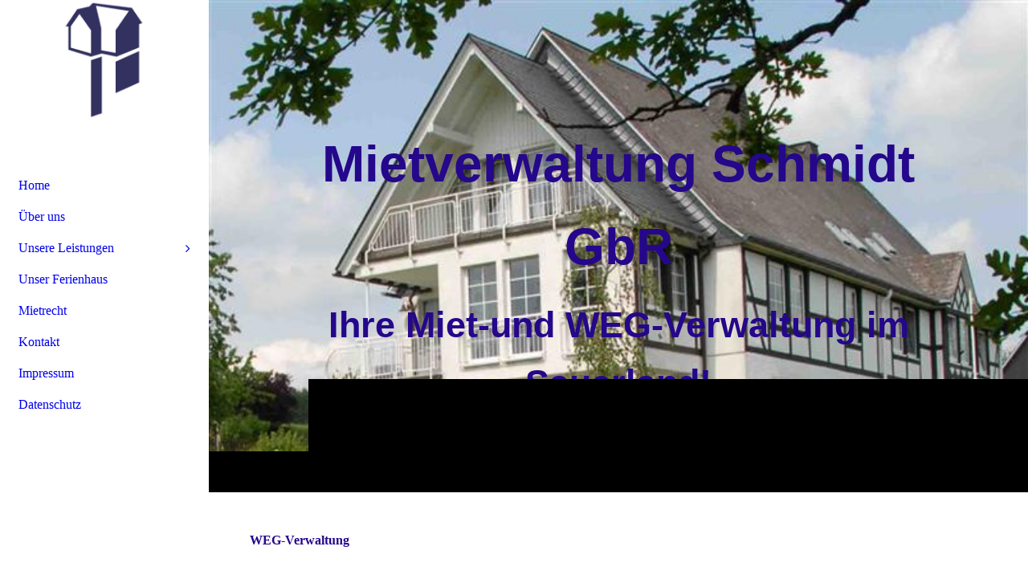

--- FILE ---
content_type: text/html; charset=utf-8
request_url: https://www.ps-casa.de/Unsere-Leistungen/WEG-Verwaltung
body_size: 24665
content:
<!DOCTYPE html><html lang="de"><head><meta http-equiv="Content-Type" content="text/html; charset=UTF-8"><title>WEG-Verwaltung</title><link href="https://ps-casa.de/Unsere-Leistungen/WEG-Verwaltung" rel="canonical"><meta content="WEG-Verwaltung" property="og:title"><meta content="website" property="og:type"><meta content="https://ps-casa.de/Unsere-Leistungen/WEG-Verwaltung" property="og:url"><script>
              window.beng = window.beng || {};
              window.beng.env = {
                language: "en",
                country: "US",
                mode: "deploy",
                context: "page",
                pageId: "000000631467",
                skeletonId: "",
                scope: "HTO01FLQUCHU",
                isProtected: false,
                navigationText: "WEG-Verwaltung",
                instance: "1",
                common_prefix: "https://homepagedesigner.telekom.de",
                design_common: "https://homepagedesigner.telekom.de/beng/designs/",
                design_template: "oem/cm_dh_090",
                path_design: "https://homepagedesigner.telekom.de/beng/designs/data/oem/cm_dh_090/",
                path_res: "https://homepagedesigner.telekom.de/res/",
                path_bengres: "https://homepagedesigner.telekom.de/beng/res/",
                masterDomain: "",
                preferredDomain: "",
                preprocessHostingUri: function(uri) {
                  
                    return uri || "";
                  
                },
                hideEmptyAreas: false
              };
            </script><script xmlns="http://www.w3.org/1999/xhtml" src="https://homepagedesigner.telekom.de/cm4all-beng-proxy/beng-proxy.js">;</script><link xmlns="http://www.w3.org/1999/xhtml" rel="stylesheet" href="https://homepagedesigner.telekom.de/.cm4all/e/static/3rdparty/font-awesome/css/font-awesome.min.css"></link><link rel="stylesheet" type="text/css" href="//homepagedesigner.telekom.de/.cm4all/res/static/libcm4all-js-widget/3.89.7/css/widget-runtime.css"/>

<link rel="stylesheet" type="text/css" href="//homepagedesigner.telekom.de/.cm4all/res/static/beng-editor/5.3.130/css/deploy.css"/>

<link rel="stylesheet" type="text/css" href="//homepagedesigner.telekom.de/.cm4all/res/static/libcm4all-js-widget/3.89.7/css/slideshow-common.css"/>

<script src="//homepagedesigner.telekom.de/.cm4all/res/static/jquery-1.7/jquery.js">;</script><script src="//homepagedesigner.telekom.de/.cm4all/res/static/prototype-1.7.3/prototype.js">;</script><script src="//homepagedesigner.telekom.de/.cm4all/res/static/jslib/1.4.1/js/legacy.js">;</script><script src="//homepagedesigner.telekom.de/.cm4all/res/static/libcm4all-js-widget/3.89.7/js/widget-runtime.js">;</script>

<script src="//homepagedesigner.telekom.de/.cm4all/res/static/libcm4all-js-widget/3.89.7/js/slideshow-common.js">;</script>

<script src="//homepagedesigner.telekom.de/.cm4all/res/static/beng-editor/5.3.130/js/deploy.js">;</script>

<link href="https://homepagedesigner.telekom.de/.cm4all/designs/static/oem/cm_dh_090/1769040111.8821898/css/main.css" rel="stylesheet" type="text/css"><meta name="viewport" content="width=device-width, initial-scale=1, user-scalable=yes"><link href="https://homepagedesigner.telekom.de/.cm4all/designs/static/oem/cm_dh_090/1769040111.8821898/css/responsive.css" rel="stylesheet" type="text/css"><link href="https://homepagedesigner.telekom.de/.cm4all/designs/static/oem/cm_dh_090/1769040111.8821898/css/cm-templates-global-style.css" rel="stylesheet" type="text/css"><link href="/.cm4all/handler.php/vars.css?v=20251218210812" type="text/css" rel="stylesheet"><style type="text/css">.cm-logo {background-image: url("/.cm4all/uproc.php/0/.Logo.jpg/picture-1200?_=1716476bf20");
        background-position: 50% 100%;
background-size: auto 100%;
background-repeat: no-repeat;
      }</style><script type="text/javascript">window.cmLogoWidgetId = "DUMMY_cm4all_com_widgets_Logo_d2099e34";
            window.cmLogoGetCommonWidget = function (){
                return new cm4all.Common.Widget({
            base    : "/Unsere-Leistungen/WEG-Verwaltung",
            session : "",
            frame   : "",
            path    : "DUMMY_cm4all_com_widgets_Logo_d2099e34"
        })
            };
            window.logoConfiguration = {
                "cm-logo-x" : "50%",
        "cm-logo-y" : "100%",
        "cm-logo-v" : "2.0",
        "cm-logo-w" : "auto",
        "cm-logo-h" : "100%",
        "cm-logo-di" : "oem/cm_dh_090",
        "cm-logo-u" : "uro-service://",
        "cm-logo-k" : "%7B%22serviceId%22%3A%220%22%2C%22path%22%3A%22%2F%22%2C%22name%22%3A%22Logo.jpg%22%2C%22type%22%3A%22image%2Fjpeg%22%2C%22size%22%3A15921%2C%22start%22%3A%221716476bf20%22%2C%22width%22%3A437%2C%22height%22%3A640%7D",
        "cm-logo-bc" : "",
        "cm-logo-ln" : "",
        "cm-logo-ln$" : "",
        "cm-logo-hi" : false
        ,
        _logoBaseUrl : "uro-service:\/\/",
        _logoPath : "%7B%22serviceId%22%3A%220%22%2C%22path%22%3A%22%2F%22%2C%22name%22%3A%22Logo.jpg%22%2C%22type%22%3A%22image%2Fjpeg%22%2C%22size%22%3A15921%2C%22start%22%3A%221716476bf20%22%2C%22width%22%3A437%2C%22height%22%3A640%7D"
        };
          jQuery(document).ready(function() {
            var logoElement = jQuery(".cm-logo");
            logoElement.attr("role", "img");
            logoElement.attr("tabindex", "0");
            logoElement.attr("aria-label", "logo");
          });
        </script><link rel="shortcut icon" type="image/png" href="/.cm4all/sysdb/favicon/icon-32x32_87c7fba.png"/><link rel="shortcut icon" sizes="196x196" href="/.cm4all/sysdb/favicon/icon-196x196_87c7fba.png"/><link rel="apple-touch-icon" sizes="180x180" href="/.cm4all/sysdb/favicon/icon-180x180_87c7fba.png"/><link rel="apple-touch-icon" sizes="120x120" href="/.cm4all/sysdb/favicon/icon-120x120_87c7fba.png"/><link rel="apple-touch-icon" sizes="152x152" href="/.cm4all/sysdb/favicon/icon-152x152_87c7fba.png"/><link rel="apple-touch-icon" sizes="76x76" href="/.cm4all/sysdb/favicon/icon-76x76_87c7fba.png"/><meta name="msapplication-square70x70logo" content="/.cm4all/sysdb/favicon/icon-70x70_87c7fba.png"/><meta name="msapplication-square150x150logo" content="/.cm4all/sysdb/favicon/icon-150x150_87c7fba.png"/><meta name="msapplication-square310x310logo" content="/.cm4all/sysdb/favicon/icon-310x310_87c7fba.png"/><link rel="shortcut icon" type="image/png" href="/.cm4all/sysdb/favicon/icon-48x48_87c7fba.png"/><link rel="shortcut icon" type="image/png" href="/.cm4all/sysdb/favicon/icon-96x96_87c7fba.png"/><style id="cm_table_styles"></style><style id="cm_background_queries"></style><script type="application/x-cm4all-cookie-consent" data-code=""></script></head><body ondrop="return false;" class=" device-desktop cm-deploy cm-deploy-342 cm-deploy-4x"><div class="cm-background" data-cm-qa-bg="image"></div><div class="cm-background-video" data-cm-qa-bg="video"></div><div class="cm-background-effects" data-cm-qa-bg="effect"></div><div class="template_wrapper cm-templates-container"><div class="right_wrapper"><header class="kv_wrapper cm_can_be_empty"><div class="cm-templates-title-container cm-template-keyvisual__media cm_can_be_empty cm-kv-0" id="keyvisual"></div><div class="title_wrapper cm_can_be_empty"><div class="title cm_can_be_empty cm-templates-heading__title" id="title" style="visibility:visible;"><span style="font-weight: bold; font-family: Arial, sans-serif; font-size: 72px; color: #24078a;">Mietverwaltun<span style="color: #24078a;">g </span><span style="color: #24078a;">Schmidt GbR</span></span><br></div><div class="subtitle cm_can_be_empty cm-templates-heading__subtitle" id="subtitle" style="visibility:visible;"><strong><span style="color: #24078a; font-family: Arial, sans-serif; font-size: 48px;">Ihre Miet-und WEG-Verwaltung im Sauerland!</span></strong></div></div></header><div class="cm-template-content content_wrapper triangle_design"><main class="cm-template-content__main design_content cm-templates-text" id="content_main" data-cm-hintable="yes"><h1><span style="color: #24078a;">WEG-Verwaltung</span></h1><p><br></p><p><br></p><p> </p><div class="clearFloating" style="clear:both;height: 0px; width: auto;"></div><div id="widgetcontainer_TKOMSI_cm4all_com_widgets_UroPhoto_21918983" class="cm_widget cm4all_com_widgets_UroPhoto cm_widget_float_left" style="width:38.2%; max-width:110px; "><div class="cm_widget_anchor"><a name="TKOMSI_cm4all_com_widgets_UroPhoto_21918983" id="widgetanchor_TKOMSI_cm4all_com_widgets_UroPhoto_21918983"><!--cm4all.com.widgets.UroPhoto--></a></div><div xmlns="http://www.w3.org/1999/xhtml" data-uro-type="image" style="width:100%;height:100%;" id="uroPhotoOuterTKOMSI_cm4all_com_widgets_UroPhoto_21918983">            <picture><source srcset="/.cm4all/uproc.php/0/.MV%20Bild%20Puzzle%20Paragraph.jpg/picture-1600?_=1716476b750 1x, /.cm4all/uproc.php/0/.MV%20Bild%20Puzzle%20Paragraph.jpg/picture-2600?_=1716476b750 2x" media="(min-width:800px)"><source srcset="/.cm4all/uproc.php/0/.MV%20Bild%20Puzzle%20Paragraph.jpg/picture-1200?_=1716476b750 1x, /.cm4all/uproc.php/0/.MV%20Bild%20Puzzle%20Paragraph.jpg/picture-1600?_=1716476b750 2x" media="(min-width:600px)"><source srcset="/.cm4all/uproc.php/0/.MV%20Bild%20Puzzle%20Paragraph.jpg/picture-800?_=1716476b750 1x, /.cm4all/uproc.php/0/.MV%20Bild%20Puzzle%20Paragraph.jpg/picture-1200?_=1716476b750 2x" media="(min-width:400px)"><source srcset="/.cm4all/uproc.php/0/.MV%20Bild%20Puzzle%20Paragraph.jpg/picture-400?_=1716476b750 1x, /.cm4all/uproc.php/0/.MV%20Bild%20Puzzle%20Paragraph.jpg/picture-800?_=1716476b750 2x" media="(min-width:200px)"><source srcset="/.cm4all/uproc.php/0/.MV%20Bild%20Puzzle%20Paragraph.jpg/picture-200?_=1716476b750 1x, /.cm4all/uproc.php/0/.MV%20Bild%20Puzzle%20Paragraph.jpg/picture-400?_=1716476b750 2x" media="(min-width:100px)"><img src="/.cm4all/uproc.php/0/.MV%20Bild%20Puzzle%20Paragraph.jpg/picture-200?_=1716476b750" data-uro-original="/.cm4all/uproc.php/0/MV%20Bild%20Puzzle%20Paragraph.jpg?_=1716476b750" onerror="uroGlobal().util.error(this, '', 'uro-widget')" data-uro-width="110" data-uro-height="110" alt="" style="width:100%;" title="" loading="lazy"></picture>
<span></span></div></div><p><span style="font-size: 36px; font-family: Arial; color: #24078a;">Wir verwalten Ihre Wohnungseigentümergemeinschaft entsprechend der gesetzlichen Anforderungen des § 21 WEG.<br><br></span><br></p><p style="text-align: center;"><span style="font-size: 36px; font-family: Arial; color: #24078a;">Kompetent und zuverlässig!</span></p><p><span style="font-size: 24px; font-family: Arial; color: #24078a;"> </span></p><p style="font-size: 12pt;"><br></p><p style="font-size: 12pt;"><strong><span style="color: #24078a; font-size: 20px; font-family: Arial;"><br><span style="font-size: 24px; font-family: Arial;">Unsere WEG-Verwaltung umfasst dabei insbesondere</span></span></strong></p><p style="font-size: 10pt;"><span style="color: #000000; font-size: 18px; font-family: Arial;">- die geamte Verwaltung des Gemeinschaftseigentums inkl. Instandhaltung und Instandsetzung</span></p><p><span style="color: #000000; font-size: 18px; font-family: Arial;"> </span></p><p style="font-size: 10pt;"><span style="color: #000000; font-size: 18px; font-family: Arial;">- die Erstellung von mietnebenkostenabrechnungsfähigen Wohngeldabrechnungen</span></p><p><span style="color: #000000; font-size: 18px; font-family: Arial;"> </span></p><p style="font-size: 10pt;"><span style="color: #000000; font-size: 18px; font-family: Arial;">- die WEG-Buchführung</span></p><p><span style="color: #000000; font-size: 18px; font-family: Arial;"> </span></p><p style="font-size: 10pt;"><span style="color: #000000; font-size: 18px; font-family: Arial;">- die Erstellung von Gesamt- und Einzelwirtschaftsplänen</span></p><p><span style="color: #000000; font-size: 18px; font-family: Arial;"> </span></p><p style="font-size: 10pt;"><span style="color: #000000; font-size: 18px; font-family: Arial;">- die Führung der Konten für die Verwaltung </span></p><p><span style="color: #000000; font-size: 18px; font-family: Arial;"> </span></p><p style="font-size: 10pt;"><span style="color: #000000; font-size: 18px; font-family: Arial;">- die Vergabe und Kontrolle von Reparaturleistungen, Sanierungs- und Renovierungsarbeiten</span></p><p><span style="color: #000000; font-size: 18px; font-family: Arial;"> </span></p><p style="font-size: 10pt;"><span style="color: #000000; font-size: 18px; font-family: Arial;">- die Vergabe und Prüfung von Pflege- und Wartungsarbeiten</span></p><p><span style="color: #000000; font-size: 18px; font-family: Arial;"> </span></p><p style="font-size: 10pt;"><span style="color: #000000; font-size: 18px; font-family: Arial;">- der Bildung und Verwaltung von Instandhaltungsrücklagen </span></p><p><span style="color: #000000; font-size: 18px; font-family: Arial;"> </span></p><p style="font-size: 10pt;"><span style="color: #000000; font-size: 18px; font-family: Arial;">- den Abschluss angemessener Versicherungen </span></p><p><span style="color: #000000; font-size: 18px; font-family: Arial;"> </span></p><p style="font-size: 10pt;"><span style="color: #000000; font-size: 18px; font-family: Arial;">- die Vorbereitung und Durchführung von Eigentümerversammlungen</span></p><p style="font-size: 10pt; text-align: justify;"><span style="color: #24078a; font-size: 20px; font-family: Arial;"><br>Darüber hinaus beraten und betreuen wir die Eigentümergemeinschaften bezüglich aller zur Bewirtschaftung erforderlichen Geschäfte (z.B. Energieeinkauf, kommunale Leistungen, etc.) sowie der Pflege, technischen Betreuung und Wartung des Gemeinschaftseigentums.</span></p><p style="font-size: 10pt;"><span style="color: #000000; font-size: 16px; font-family: Arial;"><br><br>Hinweis:</span></p><p><span style="color: #000000;"> </span></p><p style="font-size: 7.5pt;"><span style="color: #000000; font-size: 14px; font-family: Arial;"><span style="font-style: italic;">Lt. </span><a href="http://juris.bundesgerichtshof.de/cgi-bin/rechtsprechung/document.py?Gericht=bgh&amp;Art=en&amp;nr=35479&amp;pos=0&amp;anz=1" target="_blank" rel="noreferrer noopener" class="cm_anchor"><span style="font-style: italic;">BGH Urteil vom 26.01.2006 </span></a><span style="font-style: italic;">kann eine GbR nicht wirksam zur Verwalterin nach dem Wohnungs-eigentumsgesetz bestellt werden. Diesem Umstand tragen wir selbstverständlich Rechnung. Die vertretungsberechtigte Gesellschafterin der Mietverwaltung Schmidt GbR, Frau Petra Schmidt, wird deshalb als natürliche Person zur WEG-Verwalterin bestellt und erbringt die Verwalterleistungen. Sie ist gepr. Haus- und Grundstücksverwalterin, verfügt über eine obligatorische Vermögensschadenshaftpflichtversicherung und ist direkte Vertragspartnerin in allen WEG-Angelegenheiten. Zur Gewährleistung einer hohen Leistungsfähigkeit und Verfügbarkeit überträgt Frau Schmidt einzelne Aufgaben auf die Mietverwaltung Schmidt GbR.</span></span></p><div id="cm_bottom_clearer" style="clear: both;" contenteditable="false"></div></main></div><div class="sidebar_background_wrapper cm-templates-sidebar-container-one cm_can_be_empty"><div class="cm-templates-content-center"><aside class="sidebar cm_can_be_empty" id="widgetbar_page_1" data-cm-hintable="yes"><p><br></p></aside><aside class="sidebar cm_can_be_empty" id="widgetbar_site_1" data-cm-hintable="yes"><p style="text-align: center;"><span style="text-align: left; color: #ffffff; font-family: Arial, sans-serif; font-size: 12pt; font-style: normal;"><span style="text-align: center; color: #24078a; font-family: Arial, sans-serif; font-size: 28px; font-style: normal; font-weight: 400;">Sauerländische Qualität mit Ortsnähe und Präsenz</span><strong> Website</strong></span></p><p> </p><p style="text-align: left; font-size: 10.5pt; font-style: normal; font-weight: 400;"><br></p></aside></div></div><div class="sidebar_main cm-templates-sidebar-container-two cm_can_be_empty"><div class="cm-templates-content-center"><aside class="sidebar cm_can_be_empty" id="widgetbar_page_2" data-cm-hintable="yes"><p> </p></aside><aside class="sidebar cm_can_be_empty" id="widgetbar_site_2" data-cm-hintable="yes"><p> </p></aside></div></div><div class="footer_wrapper cm-templates-footer cm_can_be_empty"><footer class="cm_can_be_empty" id="footer" data-cm-hintable="yes"> </footer></div></div><div class="left_wrapper"><div class="cm_can_be_empty cm-logo" id="logo"></div><nav class="navigation_wrapper cm_with_forcesub" id="cm_navigation"><ul id="cm_mainnavigation"><li id="cm_navigation_pid_483694"><a title="Home" href="/Home" class="cm_anchor">Home</a></li><li id="cm_navigation_pid_629997"><a title="Über uns" href="/Ueber-uns" class="cm_anchor">Über uns</a></li><li id="cm_navigation_pid_629340" class="cm_current cm_has_subnavigation"><a title="Unsere Leistungen" href="/Unsere-Leistungen" class="cm_anchor">Unsere Leistungen</a><ul class="cm_subnavigation" id="cm_subnavigation_pid_629340"><li id="cm_navigation_pid_631467" class="cm_current"><a title="WEG-Verwaltung" href="/Unsere-Leistungen/WEG-Verwaltung" class="cm_anchor">WEG-Verwaltung</a></li><li id="cm_navigation_pid_631469"><a title="Betriebskostenabrechnung" href="/Unsere-Leistungen/Betriebskostenabrechnung" class="cm_anchor">Betriebskostenabrechnung</a></li></ul></li><li id="cm_navigation_pid_649987"><a title="Unser Ferienhaus" href="/Unser-Ferienhaus" class="cm_anchor">Unser Ferienhaus</a></li><li id="cm_navigation_pid_631511"><a title="Mietrecht" href="/Mietrecht" class="cm_anchor">Mietrecht</a></li><li id="cm_navigation_pid_629341"><a title="Kontakt" href="/Kontakt" class="cm_anchor">Kontakt</a></li><li id="cm_navigation_pid_629342"><a title="Impressum" href="/Impressum" class="cm_anchor">Impressum</a></li><li id="cm_navigation_pid_629343"><a title="Datenschutz" href="/Datenschutz" class="cm_anchor">Datenschutz</a></li></ul></nav></div></div><div class="toggle_wrapper toggle2"><div class="toggle_btn"> </div><div class="toggle_btn"> </div><div class="toggle_btn"> </div></div><script type="text/javascript" src="https://homepagedesigner.telekom.de/.cm4all/designs/static/oem/cm_dh_090/1769040111.8821898/js/effects.js"></script><script type="text/javascript" src="https://homepagedesigner.telekom.de/.cm4all/designs/static/oem/cm_dh_090/1769040111.8821898/js/parallax.js"></script><script type="text/javascript" src="https://homepagedesigner.telekom.de/.cm4all/designs/static/oem/cm_dh_090/1769040111.8821898/js/cm_template-focus-point.js"></script><script type="text/javascript" src="https://homepagedesigner.telekom.de/.cm4all/designs/static/oem/cm_dh_090/1769040111.8821898/js/cm-templates-global-script.js"></script><script type="text/javascript">changeview(jQuery('#cm_mainnavigation').height());</script><div class="cm_widget_anchor"><a name="TKOMSI_cm4all_com_widgets_CookiePolicy_21894055" id="widgetanchor_TKOMSI_cm4all_com_widgets_CookiePolicy_21894055"><!--cm4all.com.widgets.CookiePolicy--></a></div><script data-tracking="true" data-cookie-settings-enabled="false" src="https://homepagedesigner.telekom.de/.cm4all/widgetres.php/cm4all.com.widgets.CookiePolicy/show.js?v=3.3.29" defer="defer" id="cookieSettingsScript"></script><noscript ><div style="position:absolute;bottom:0;" id="statdiv"><img alt="" height="1" width="1" src="https://homepagedesigner.telekom.de/.cm4all/_pixel.img?site=1652711-xb5SsFhG&amp;page=pid_631467&amp;path=%2FUnsere-Leistungen%2FWEG-Verwaltung&amp;nt=WEG-Verwaltung"/></div></noscript><script  type="text/javascript">//<![CDATA[
            document.body.insertAdjacentHTML('beforeend', '<div style="position:absolute;bottom:0;" id="statdiv"><img alt="" height="1" width="1" src="https://homepagedesigner.telekom.de/.cm4all/_pixel.img?site=1652711-xb5SsFhG&amp;page=pid_631467&amp;path=%2FUnsere-Leistungen%2FWEG-Verwaltung&amp;nt=WEG-Verwaltung&amp;domain='+escape(document.location.hostname)+'&amp;ref='+escape(document.referrer)+'"/></div>');
        //]]></script><div style="display: none;" id="keyvisualWidgetVideosContainer"></div><style type="text/css">.cm-kv-0 {
background-position: 0% 0%;
background-repeat: no-repeat;
}
            @media(min-width: 100px), (min-resolution: 72dpi), (-webkit-min-device-pixel-ratio: 1) {.cm-kv-0{background-image:url("/.cm4all/uproc.php/0/.Bracht%20Vorderseite%202%20kl.jpg/picture-200?_=1716476fda0");}}@media(min-width: 100px), (min-resolution: 144dpi), (-webkit-min-device-pixel-ratio: 2) {.cm-kv-0{background-image:url("/.cm4all/uproc.php/0/.Bracht%20Vorderseite%202%20kl.jpg/picture-400?_=1716476fda0");}}@media(min-width: 200px), (min-resolution: 72dpi), (-webkit-min-device-pixel-ratio: 1) {.cm-kv-0{background-image:url("/.cm4all/uproc.php/0/.Bracht%20Vorderseite%202%20kl.jpg/picture-400?_=1716476fda0");}}@media(min-width: 200px), (min-resolution: 144dpi), (-webkit-min-device-pixel-ratio: 2) {.cm-kv-0{background-image:url("/.cm4all/uproc.php/0/.Bracht%20Vorderseite%202%20kl.jpg/picture-800?_=1716476fda0");}}@media(min-width: 400px), (min-resolution: 72dpi), (-webkit-min-device-pixel-ratio: 1) {.cm-kv-0{background-image:url("/.cm4all/uproc.php/0/.Bracht%20Vorderseite%202%20kl.jpg/picture-800?_=1716476fda0");}}@media(min-width: 400px), (min-resolution: 144dpi), (-webkit-min-device-pixel-ratio: 2) {.cm-kv-0{background-image:url("/.cm4all/uproc.php/0/.Bracht%20Vorderseite%202%20kl.jpg/picture-1200?_=1716476fda0");}}@media(min-width: 600px), (min-resolution: 72dpi), (-webkit-min-device-pixel-ratio: 1) {.cm-kv-0{background-image:url("/.cm4all/uproc.php/0/.Bracht%20Vorderseite%202%20kl.jpg/picture-1200?_=1716476fda0");}}@media(min-width: 600px), (min-resolution: 144dpi), (-webkit-min-device-pixel-ratio: 2) {.cm-kv-0{background-image:url("/.cm4all/uproc.php/0/.Bracht%20Vorderseite%202%20kl.jpg/picture-1600?_=1716476fda0");}}@media(min-width: 800px), (min-resolution: 72dpi), (-webkit-min-device-pixel-ratio: 1) {.cm-kv-0{background-image:url("/.cm4all/uproc.php/0/.Bracht%20Vorderseite%202%20kl.jpg/picture-1600?_=1716476fda0");}}@media(min-width: 800px), (min-resolution: 144dpi), (-webkit-min-device-pixel-ratio: 2) {.cm-kv-0{background-image:url("/.cm4all/uproc.php/0/.Bracht%20Vorderseite%202%20kl.jpg/picture-2600?_=1716476fda0");}}
</style><style type="text/css">
			#keyvisual {
				overflow: hidden;
			}
			.kv-video-wrapper {
				width: 100%;
				height: 100%;
				position: relative;
			}
			</style><script type="text/javascript">
				jQuery(document).ready(function() {
					function moveTempVideos(slideshow, isEditorMode) {
						var videosContainer = document.getElementById('keyvisualWidgetVideosContainer');
						if (videosContainer) {
							while (videosContainer.firstChild) {
								var div = videosContainer.firstChild;
								var divPosition = div.className.substring('cm-kv-0-tempvideo-'.length);
								if (isEditorMode && parseInt(divPosition) > 1) {
									break;
								}
								videosContainer.removeChild(div);
								if (div.nodeType == Node.ELEMENT_NODE) {
									var pos = '';
									if (slideshow) {
										pos = '-' + divPosition;
									}
									var kv = document.querySelector('.cm-kv-0' + pos);
									if (kv) {
										if (!slideshow) {
											var wrapperDiv = document.createElement("div"); 
											wrapperDiv.setAttribute("class", "kv-video-wrapper");
											kv.insertBefore(wrapperDiv, kv.firstChild);
											kv = wrapperDiv;
										}
										while (div.firstChild) {
											kv.appendChild(div.firstChild);
										}
										if (!slideshow) {
											break;
										}
									}
								}
							}
						}
					}

					function kvClickAction(mode, href) {
						if (mode == 'internal') {
							if (!window.top.syntony || !/_home$/.test(window.top.syntony.bifmState)) {
								window.location.href = href;
							}
						} else if (mode == 'external') {
							var a = document.createElement('a');
							a.href = href;
							a.target = '_blank';
							a.rel = 'noreferrer noopener';
							a.click();
						}
					}

					var keyvisualElement = jQuery("[cm_type=keyvisual]");
					if(keyvisualElement.length == 0){
						keyvisualElement = jQuery("#keyvisual");
					}
					if(keyvisualElement.length == 0){
						keyvisualElement = jQuery("[class~=cm-kv-0]");
					}
				
						keyvisualElement.attr("role", "img");
						keyvisualElement.attr("tabindex", "0");
						keyvisualElement.attr("aria-label", "hauptgrafik");
					
					moveTempVideos(false, false);
					var video = document.querySelector('#keyvisual video');
					if (video) {
						video.play();
					}
				
			});
		</script></body></html>
